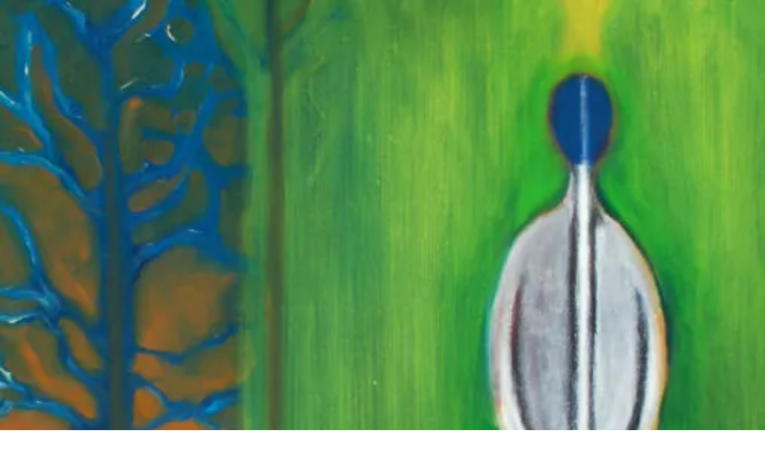

--- FILE ---
content_type: text/html; charset=UTF-8
request_url: https://rcaconwy.org/responsive-image/34221
body_size: 951
content:

<!DOCTYPE html>
<html>
	<head>
		<meta charset="utf-8" />
		<meta name="viewport"
					content="width=device-width,initial-scale=1">
		<meta name="robots" content="noindex">

		<script>document.createElement("picture");</script>
		<script src="/assets/javascript/picturefill.min.js" async></script>
		<script src="/assets/javascript/lazysizes.min.js" async></script>

		<style>
			html, body, picture, img {
				margin: 0; padding: 0;
			}
		</style>
	</head>

	<body>
							
									
																
					
		
		<div class="image macroImageScales fullImage">
							<picture
					data-object-fit="cover"
									>
											<source
							data-sizes="100vw"
							data-srcset="/imager/images/NOELLE-GRIFFITHS-RCA-AND-ANDREW-SMITH-RCA/34221/NOELLE-GRIFFITHS-The-Beginning-69x58cm-oil-on-board-sm-£675_2ce73087fc2eee20b145399fd6384e0f.webp 320w, /imager/images/NOELLE-GRIFFITHS-RCA-AND-ANDREW-SMITH-RCA/34221/NOELLE-GRIFFITHS-The-Beginning-69x58cm-oil-on-board-sm-£675_11a7e1e3027d251b58477ece716f00a6.webp 507w"
							type="image/webp"
						>
										<img
																					class="lazyload"
								data-sizes="100vw"
								data-srcset="/imager/images/NOELLE-GRIFFITHS-RCA-AND-ANDREW-SMITH-RCA/34221/NOELLE-GRIFFITHS-The-Beginning-69x58cm-oil-on-board-sm-£675_2bb036ea5a5f3f37e93e27941423a1b2.jpeg 320w, /imager/images/NOELLE-GRIFFITHS-RCA-AND-ANDREW-SMITH-RCA/34221/NOELLE-GRIFFITHS-The-Beginning-69x58cm-oil-on-board-sm-£675_fcc00a90258b5c8ae4cdf5d8f2dad5ee.jpeg 507w"
																			src="data:image/svg+xml;charset=utf-8,%3Csvg%20xmlns%3D%27http%3A%2F%2Fwww.w3.org%2F2000%2Fsvg%27%20width%3D%271%27%20height%3D%271%27%20style%3D%27background%3Atransparent%27%2F%3E"
						alt="NOËLLE GRIFFITHS THE BEGINNING  69x58cm OIL ON BOARD  £675"
						height="auto"
						width="100%"
					/>
				</picture>
					</div><!-- .image.macroImageScales -->
	
										<div class="contentBar">
										<div class="imageTitle">
													<span class="title">NOËLLE GRIFFITHS THE BEGINNING  69x58cm OIL ON BOARD  £675</span>
																	</div>
					
									</div>
					
		<script type="text/javascript">
			function downloadJSAtOnload() {
				var element = document.createElement("script");
				element.src = "/assets/javascript/progressive-enhancement-min.js";
				document.body.appendChild(element);
			}

			if (window.addEventListener) {
				window.addEventListener("load", downloadJSAtOnload, false);
			} else if (window.attachEvent) {
				window.attachEvent("onload", downloadJSAtOnload);
			} else {
				window.onload = downloadJSAtOnload();
			}
		</script>
	</body>
</html>